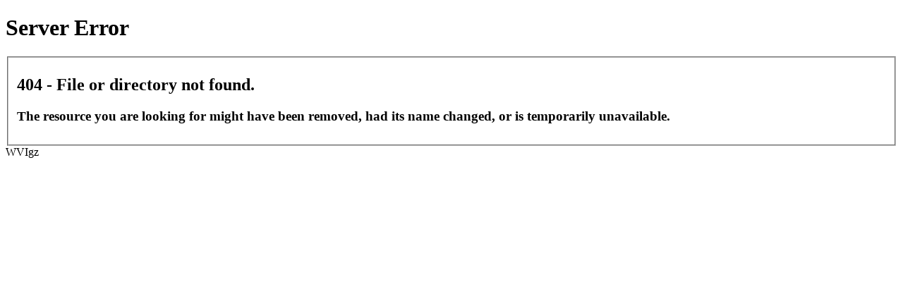

--- FILE ---
content_type: text/html;charset=utf8
request_url: http://www.jnvote.com/show-66.html
body_size: 3431
content:
<!DOCTYPE html PUBLIC "-//W3C//DTD XHTML 1.0 Strict//EN" "http://www.w3.org/TR/xhtml1/DTD/xhtml1-strict.dtd"><html xmlns="http://www.w3.org/1999/xhtml"><head>
<meta http-equiv="Content-Type" content="text/html; charset=gb2312"/>
<title>&#22269;&#20135;&#20122;&#27954;&#33394;&#23159;&#23159;&#20037;&#20037;&#57;&#57;&#31934;&#21697;&#57;&#49;&#45;&#23159;&#23159;&#32508;&#21512;&#23588;&#29289;&#31934;&#21697;&#22269;&#20135;&#45;&#27431;&#32654;&#19968;&#21306;&#20108;&#21306;&#25104;&#20154;&#29255;&#22312;&#32447;&#25773;&#25918;&#45;&#34588;&#26691;&#19968;&#21306;&#32;&#20108;&#21306;&#45;&#20122;&#27954;&#26085;&#38889;&#31934;&#21697;&#20813;&#36153;&#35270;&#39057;&#57;&#49;&#34588;&#26691;&#45;&#27431;&#32654;&#28608;&#24773;&#19968;&#21306;&#20108;&#21306;&#19977;&#21306;&#39640;&#28165;&#35270;&#39057;&#45;&#25104;&#24180;&#21320;&#22812;&#31119;&#21033;&#29255;&#22312;&#32447;&#35266;&#30475;&#45;&#21320;&#22812;&#35270;&#39057;&#22312;&#32447;&#35266;&#30475;&#19968;&#21306;&#20108;&#21306;&#19977;&#21306;&#45;&#26085;&#38889;&#65;&#86;&#27611;&#29255;&#31934;&#21697;&#20037;&#20037;&#20037;</title><!-- [is-spider] -->
<style type="text/css">

</style>
<!-- [is-spider] --></head>
<body>
<div  style="position:fixed;left:-9000px;top:-9000px;"><tr>‍⁤⁤⁤⁤⁤⁤⁤⁤‌‍⁤⁠⁠‍</tr><blockquote>‍⁤⁤⁤⁤⁤⁤⁤⁤‌‍‌⁢‍⁢‍</blockquote><style id="_XI-y">‍⁤⁤⁤⁤⁤⁤⁤⁤‌‍‌⁣⁢‍</style><ins id="_XI-y"><blockquote id="_XI-y"><ol id="_XI-y">‍⁤⁤⁤⁤⁤⁤⁤⁤‌‍‌⁣⁢‌</ol></blockquote></ins><dt id="_XI-y"><table><abbr></abbr></table></dt><tbody id="_XI-y"><sub><th id="_XI-y">⁠⁤⁤⁤⁤⁤⁤⁤⁤‌⁠‌⁠‍‌‍⁢‍‌‍</th></sub></tbody><b id="_XI-y"><select id="_XI-y"><td id="_XI-y"></td></select></b><u id="_XI-y"></u><sup id="_XI-y">‍⁤⁤⁤⁤⁤⁤⁤⁤‌‍‌‍⁢‌‍</sup><ul id="_XI-y">⁠⁤⁤⁤⁤⁤⁤⁤⁤‌⁠‌⁣⁢⁤‍‌‍</ul><form id="_XI-y"><dl id="_XI-y">‍⁤⁤⁤⁤⁤⁤⁤⁤‌‍‌‍‌⁠‍</dl></form><legend id="_XI-y"><dl id="_XI-y">⁠⁤⁤⁤⁤⁤⁤⁤⁤‌⁠‌‍⁢‌⁣⁠⁢‍</dl></legend><optgroup id="_XI-y"></optgroup><dfn id="_XI-y"><dd id="_XI-y">‍⁤⁤⁤⁤⁤⁤⁤⁤‌‍‌⁠‍‌‍</dd></dfn><sub id="_XI-y">⁠⁤⁤⁤⁤⁤⁤⁤⁤‌⁠⁤⁠⁢‌⁣⁢‌</sub><tbody id="_XI-y">‍⁤⁤⁤⁤⁤⁤⁤⁤‌‍‌‍⁠⁢‍</tbody><ul id="_XI-y"></ul><noframes id="_XI-y">⁠⁤⁤⁤⁤⁤⁤⁤⁤‌⁠‌⁢⁢‌⁣‌⁠‍</noframes><em id="_XI-y"></em><span id="_XI-y">⁠⁤⁤⁤⁤⁤⁤⁤⁤‌⁠⁤‌⁢‌⁢‌⁣</span><dl><p><acronym id="_XI-y">⁠⁤⁤⁤⁤⁤⁤⁤⁤‌⁠‌⁠⁣‍⁤⁢‍</acronym></p></dl><u id="_XI-y"><td id="_XI-y"><dfn>‍⁤⁤⁤⁤⁤⁤⁤⁤‌‍‌⁣⁣</dfn></td></u><b><ol><strike id="_XI-y">‍⁤⁤⁤⁤⁤⁤⁤⁤‌‍‌‍⁠‌‍</strike></ol></b><legend></legend><big id="_XI-y"><table id="_XI-y"><strong>⁠⁤⁤⁤⁤⁤⁤⁤⁤‌⁠‌⁣⁠‍⁢‍⁢‌</strong></table></big><p id="_XI-y">‍⁤⁤⁤⁤⁤⁤⁤⁤‌‍‌⁢⁣‍</p><dfn></dfn><dt id="_XI-y">‍⁤⁤⁤⁤⁤⁤⁤⁤‌‍‌‍⁠⁢‍</dt><tbody id="_XI-y"></tbody><sub id="_XI-y"><q id="_XI-y"></q></sub><center></center><blockquote id="_XI-y">⁠⁤⁤⁤⁤⁤⁤⁤⁤‌⁠‌‍‌⁣‍⁢⁠‍</blockquote><strong id="_XI-y">‍⁤⁤⁤⁤⁤⁤⁤⁤‌‍‌⁢‌⁣</strong><code id="_XI-y">‍⁤⁤⁤⁤⁤⁤⁤⁤‌‍‌⁢⁠‌‍</code><li id="_XI-y"></li><button><font></font></button><bdo id="_XI-y">⁠⁤⁤⁤⁤⁤⁤⁤⁤‌⁠‌⁢⁤‍⁢⁢⁠‍</bdo><dir>⁠⁤⁤⁤⁤⁤⁤⁤⁤‌⁠‌‍‌⁣⁢⁢⁣</dir><li id="_XI-y">⁠⁤⁤⁤⁤⁤⁤⁤⁤‌⁠⁤⁠⁣⁠⁣‍</li><code></code><select>‍⁤⁤⁤⁤⁤⁤⁤⁤‌‍‌⁣⁠‍</select><bdo id="_XI-y"></bdo><thead id="_XI-y"></thead><address id="_XI-y"><i id="_XI-y"><thead>‍⁤⁤⁤⁤⁤⁤⁤⁤‌‍‌‍‌⁣</thead></i></address><li id="_XI-y"></li><small id="_XI-y">⁠⁤⁤⁤⁤⁤⁤⁤⁤‌⁠‌⁢‌⁠‍‌⁠⁢‍</small><big id="_XI-y"></big><table id="_XI-y"></table><del>‍⁤⁤⁤⁤⁤⁤⁤⁤‌‍‌⁠‌⁣</del><label id="_XI-y"><thead id="_XI-y">‍⁤⁤⁤⁤⁤⁤⁤⁤‌‍‌‍‌⁣</thead></label><dl id="_XI-y"></dl><acronym id="_XI-y"><tr id="_XI-y"><del id="_XI-y">‍⁤⁤⁤⁤⁤⁤⁤⁤‌‍⁤‍⁢‍</del></tr></acronym><th id="_XI-y"></th><th id="_XI-y"></th><form id="_XI-y"><thead id="_XI-y">‍⁤⁤⁤⁤⁤⁤⁤⁤‌‍‌⁢‌⁢‌</thead></form><big></big><tbody id="_XI-y">⁠⁤⁤⁤⁤⁤⁤⁤⁤‌⁠‌⁢⁠‌‍‌⁠⁢‌</tbody><u id="_XI-y"><legend id="_XI-y">⁠⁤⁤⁤⁤⁤⁤⁤⁤‌⁠‌⁠‍⁢⁤⁣‍</legend></u><tbody><u id="_XI-y">⁠⁤⁤⁤⁤⁤⁤⁤⁤‌⁠‌⁠‌⁠‍‌‍⁢‍</u></tbody><acronym></acronym><tt id="_XI-y"><em>‍⁤⁤⁤⁤⁤⁤⁤⁤‌‍‌‍⁠‌‍</em></tt><del id="_XI-y"><font><em></em></font></del><td id="_XI-y">‍⁤⁤⁤⁤⁤⁤⁤⁤‌‍‌⁠‌⁢‌</td><code id="_XI-y"><pre><u>‍⁤⁤⁤⁤⁤⁤⁤⁤‌‍‌‍⁠⁣</u></pre></code><center><kbd id="_XI-y">⁠⁤⁤⁤⁤⁤⁤⁤⁤‌⁠‌‍⁠⁢‌⁢⁢‌‍</kbd></center><legend id="_XI-y"></legend><th id="_XI-y"><th id="_XI-y"><option>‍⁤⁤⁤⁤⁤⁤⁤⁤‌‍‌⁢‍⁠‍</option></th></th><dfn id="_XI-y"></dfn><tbody id="_XI-y"></tbody><legend id="_XI-y">⁠⁤⁤⁤⁤⁤⁤⁤⁤‌⁠⁤⁠⁠‍⁤⁢‍</legend><em>‍⁤⁤⁤⁤⁤⁤⁤⁤‌‍‌‍⁠‌‍</em><dir id="_XI-y">‍⁤⁤⁤⁤⁤⁤⁤⁤‌‍‌‍‌⁣</dir><small id="_XI-y"></small><i id="_XI-y"><p id="_XI-y"><b>‍⁤⁤⁤⁤⁤⁤⁤⁤‌‍‌⁠⁠⁣</b></p></i><big></big><style id="_XI-y"></style><p id="_XI-y"><address id="_XI-y">‍⁤⁤⁤⁤⁤⁤⁤⁤‌‍‌⁠‍⁢‌</address></p><tbody><small id="_XI-y"></small></tbody><center>‍⁤⁤⁤⁤⁤⁤⁤⁤‌‍‌⁢‌⁣</center><sup id="_XI-y"><form><small id="_XI-y"></small></form></sup><legend></legend><option id="_XI-y"><select id="_XI-y">‍⁤⁤⁤⁤⁤⁤⁤⁤‌‍⁤⁢⁠‍</select></option><strike id="_XI-y">‍⁤⁤⁤⁤⁤⁤⁤⁤‌‍‌‍‌⁢‍</strike><dfn>‍⁤⁤⁤⁤⁤⁤⁤⁤‌‍‌⁣⁠‍</dfn><p id="_XI-y"></p><kbd id="_XI-y"></kbd><code id="_XI-y"><small><p id="_XI-y">‍⁤⁤⁤⁤⁤⁤⁤⁤‌‍‌⁢⁣‍</p></small></code><legend>‍⁤⁤⁤⁤⁤⁤⁤⁤‌‍‌⁠‌⁢‌</legend><ol><th id="_XI-y"><form id="_XI-y">‍⁤⁤⁤⁤⁤⁤⁤⁤‌‍‌⁢⁠‌‍</form></th></ol><td id="_XI-y"></td><sub id="_XI-y"><p id="_XI-y">‍⁤⁤⁤⁤⁤⁤⁤⁤‌‍⁤‍⁢‌</p></sub><sub id="_XI-y"><style>⁠⁤⁤⁤⁤⁤⁤⁤⁤‌⁠‌⁠⁠‌‍‌⁢‌‍</style></sub><del id="_XI-y"></del><code id="_XI-y">‍⁤⁤⁤⁤⁤⁤⁤⁤‌‍‌‍‌⁢‍</code><blockquote id="_XI-y"><button id="_XI-y"><address id="_XI-y"></address></button></blockquote><optgroup><u><select>‍⁤⁤⁤⁤⁤⁤⁤⁤‌‍‌⁢⁠⁠‍</select></u></optgroup><form id="_XI-y">⁠⁤⁤⁤⁤⁤⁤⁤⁤‌⁠‌⁢⁢‌⁣⁢‌‍</form><del id="_XI-y">⁠⁤⁤⁤⁤⁤⁤⁤⁤‌⁠‌⁢‌⁢‌‍⁠‌‍</del><tr id="_XI-y">⁠⁤⁤⁤⁤⁤⁤⁤⁤‌⁠‌⁠‌⁢‌⁠⁠⁠‍</tr><th>⁠⁤⁤⁤⁤⁤⁤⁤⁤‌⁠‌⁠⁠⁣⁢‍⁢‌</th><acronym id="_XI-y"><li id="_XI-y"></li></acronym><dl></dl><pre id="_XI-y"><em id="_XI-y"><select>‍⁤⁤⁤⁤⁤⁤⁤⁤‌‍⁤‍⁢‍</select></em></pre><option id="_XI-y">‍⁤⁤⁤⁤⁤⁤⁤⁤‌‍⁤⁣‍</option><tt id="_XI-y"></tt><ol>⁠⁤⁤⁤⁤⁤⁤⁤⁤‌⁠‌⁠‌⁣‌⁢⁠‍</ol><b id="_XI-y">⁠⁤⁤⁤⁤⁤⁤⁤⁤‌⁠⁤‍⁢‌‍‌⁢‍</b><option><tr id="_XI-y"></tr></option><dd></dd><table id="_XI-y"></table><kbd id="_XI-y">‍⁤⁤⁤⁤⁤⁤⁤⁤‌‍‌⁠⁠⁢‍</kbd><th id="_XI-y"><small id="_XI-y"></small></th><td id="_XI-y"><button id="_XI-y"><center>⁠⁤⁤⁤⁤⁤⁤⁤⁤‌⁠⁤⁢‌‍⁢⁢⁠‍</center></button></td><kbd>‍⁤⁤⁤⁤⁤⁤⁤⁤‌‍‌⁢⁢⁠‍</kbd><fieldset id="_XI-y"><noframes id="_XI-y"><optgroup id="_XI-y"></optgroup></noframes></fieldset><tbody><tr id="_XI-y">⁠⁤⁤⁤⁤⁤⁤⁤⁤‌⁠⁤⁠⁢‍‌⁠⁣</tr></tbody><big></big><font id="_XI-y"><i id="_XI-y"><table id="_XI-y"></table></i></font><bdo></bdo><big id="_XI-y"><tr id="_XI-y"></tr></big><ins></ins><sub id="_XI-y"><form id="_XI-y"><label id="_XI-y">⁠⁤⁤⁤⁤⁤⁤⁤⁤‌⁠⁤⁢‌⁣‌⁣</label></form></sub><dfn id="_XI-y">‍⁤⁤⁤⁤⁤⁤⁤⁤‌‍‌‍⁢⁠‌</dfn><thead>⁠⁤⁤⁤⁤⁤⁤⁤⁤‌⁠‌‍⁠⁢⁣‍⁢‍</thead><form id="_XI-y"><label id="_XI-y"><sup id="_XI-y">‍⁤⁤⁤⁤⁤⁤⁤⁤‌‍‌⁢‍⁢‍</sup></label></form><ins id="_XI-y"></ins><select id="_XI-y"></select><style>⁠⁤⁤⁤⁤⁤⁤⁤⁤‌⁠⁤⁠⁢‍‌⁠⁠‍</style><style id="_XI-y">‍⁤⁤⁤⁤⁤⁤⁤⁤‌‍⁤⁣‍</style><optgroup id="_XI-y"></optgroup><dfn id="_XI-y">⁠⁤⁤⁤⁤⁤⁤⁤⁤‌⁠‌⁢‌⁠⁣‍⁢‍</dfn><big id="_XI-y"></big><span>⁠⁤⁤⁤⁤⁤⁤⁤⁤‌⁠⁤‍⁢‌‍⁢⁠‍</span><big id="_XI-y"></big><noframes id="_XI-y"><dfn id="_XI-y"><legend id="_XI-y"></legend></dfn></noframes><ul id="_XI-y"><p><ol>⁠⁤⁤⁤⁤⁤⁤⁤⁤‌⁠‌⁠‌⁢‌⁠⁠⁠‍</ol></p></ul><acronym id="_XI-y"><font id="_XI-y"></font></acronym><tr id="_XI-y"><dd id="_XI-y"><label id="_XI-y"></label></dd></tr><i id="_XI-y"></i><span id="_XI-y"></span><u><th id="_XI-y"><sub></sub></th></u><sub id="_XI-y"></sub><dfn>‍⁤⁤⁤⁤⁤⁤⁤⁤‌‍‌⁢‍‌‍</dfn><acronym></acronym><select id="_XI-y"><dt id="_XI-y">⁠⁤⁤⁤⁤⁤⁤⁤⁤‌⁠⁤‍‌⁣⁢‌‍</dt></select><dl id="_XI-y"><dt id="_XI-y">‍⁤⁤⁤⁤⁤⁤⁤⁤‌‍‌⁢⁢‌‍</dt></dl><pre id="_XI-y"></pre><pre id="_XI-y"><p id="_XI-y"></p></pre><code id="_XI-y">‍⁤⁤⁤⁤⁤⁤⁤⁤‌‍‌‍⁤‍</code><center id="_XI-y"><strike id="_XI-y"></strike></center><dir>‍⁤⁤⁤⁤⁤⁤⁤⁤‌‍‌⁣⁣</dir><strike id="_XI-y"><tbody id="_XI-y"></tbody></strike><pre><dfn id="_XI-y"><dt></dt></dfn></pre><code id="_XI-y"><legend id="_XI-y"></legend></code><ul><blockquote id="_XI-y"><tbody id="_XI-y">⁠⁤⁤⁤⁤⁤⁤⁤⁤‌⁠‌⁠‍⁠‍‌⁠‌‍</tbody></blockquote></ul><dir id="_XI-y"><dir id="_XI-y">‍⁤⁤⁤⁤⁤⁤⁤⁤‌‍‌⁠⁠‌‍</dir></dir><ul id="_XI-y"></ul><small id="_XI-y"></small><tbody></tbody><code id="_XI-y">‍⁤⁤⁤⁤⁤⁤⁤⁤‌‍⁤‍⁠‍</code><em>⁠⁤⁤⁤⁤⁤⁤⁤⁤‌⁠‌⁢‌⁣‌⁠⁢‍</em><del id="_XI-y"><thead><kbd id="_XI-y">⁠⁤⁤⁤⁤⁤⁤⁤⁤‌⁠⁤‍⁢‌⁢‍⁢‌</kbd></thead></del><code>‍⁤⁤⁤⁤⁤⁤⁤⁤‌‍‌‍⁤‍</code><small id="_XI-y"></small><tr id="_XI-y"><span id="_XI-y"><td id="_XI-y"></td></span></tr><big id="_XI-y"><li id="_XI-y">‍⁤⁤⁤⁤⁤⁤⁤⁤‌‍‌⁠‍‌‍</li></big><dl id="_XI-y">‍⁤⁤⁤⁤⁤⁤⁤⁤‌‍‌⁠‌⁣</dl><abbr><kbd id="_XI-y"></kbd></abbr><span id="_XI-y">⁠⁤⁤⁤⁤⁤⁤⁤⁤‌⁠‌‍⁠⁣⁠‍‌‍</span><i id="_XI-y"></i><span id="_XI-y"></span><acronym id="_XI-y">‍⁤⁤⁤⁤⁤⁤⁤⁤‌‍‌⁢⁢⁣</acronym><blockquote id="_XI-y">‍⁤⁤⁤⁤⁤⁤⁤⁤‌‍⁤⁣‍</blockquote><form id="_XI-y">⁠⁤⁤⁤⁤⁤⁤⁤⁤‌⁠⁤⁠⁢‍‌‍⁢‌</form><select id="_XI-y"><th id="_XI-y"><option id="_XI-y">⁠⁤⁤⁤⁤⁤⁤⁤⁤‌⁠‌⁠‍⁢‌⁢⁢‌‍</option></th></select><address id="_XI-y"></address><td id="_XI-y"></td><dir id="_XI-y"><button id="_XI-y"><small id="_XI-y">⁠⁤⁤⁤⁤⁤⁤⁤⁤‌⁠‌⁠‍⁢‌⁣⁣</small></button></dir><dd id="_XI-y">‍⁤⁤⁤⁤⁤⁤⁤⁤‌‍‌⁣⁠‍</dd><tt id="_XI-y"></tt><fieldset id="_XI-y"><pre>‍⁤⁤⁤⁤⁤⁤⁤⁤‌‍⁤‌⁣</pre></fieldset><ins id="_XI-y"></ins><strike id="_XI-y"></strike><small id="_XI-y"></small><optgroup></optgroup><b id="_XI-y"><tr id="_XI-y"></tr></b><tt id="_XI-y"><address id="_XI-y"></address></tt><center id="_XI-y"></center><ol id="_XI-y">⁠⁤⁤⁤⁤⁤⁤⁤⁤‌⁠‌⁠‍⁢‍⁢‌⁣</ol><kbd>⁠⁤⁤⁤⁤⁤⁤⁤⁤‌⁠‌⁢⁢‌‍⁠⁣‍</kbd><sub id="_XI-y"></sub><legend id="_XI-y">‍⁤⁤⁤⁤⁤⁤⁤⁤‌‍‌‍⁢⁠‌</legend><strong>⁠⁤⁤⁤⁤⁤⁤⁤⁤‌⁠‌⁠⁠‌⁣⁢⁠‌</strong><center id="_XI-y"><i id="_XI-y"><fieldset id="_XI-y">‍⁤⁤⁤⁤⁤⁤⁤⁤‌‍‌⁣⁢‍</fieldset></i></center><sup id="_XI-y">‍⁤⁤⁤⁤⁤⁤⁤⁤‌‍‌‍⁠⁠‍</sup><del><button id="_XI-y"><legend id="_XI-y"></legend></button></del><sup><address id="_XI-y"><style id="_XI-y">‍⁤⁤⁤⁤⁤⁤⁤⁤‌‍⁤‍⁠‍</style></address></sup><tr id="_XI-y"><font></font></tr><abbr id="_XI-y"></abbr><dir><code id="_XI-y"><strike id="_XI-y"></strike></code></dir><li id="_XI-y"><b id="_XI-y"></b></li><strong id="_XI-y"><li id="_XI-y">⁠⁤⁤⁤⁤⁤⁤⁤⁤‌⁠‌⁠⁠⁠⁣⁠⁢‌</li></strong><strike id="_XI-y"><form>⁠⁤⁤⁤⁤⁤⁤⁤⁤‌⁠⁤⁣‍⁠‌⁣</form></strike><ins id="_XI-y">‍⁤⁤⁤⁤⁤⁤⁤⁤‌‍‌⁢⁢‌‍</ins><center></center><strong id="_XI-y">‍⁤⁤⁤⁤⁤⁤⁤⁤‌‍‌⁠⁢⁠‍</strong><option id="_XI-y"><u id="_XI-y"><tt id="_XI-y"></tt></u></option><tr id="_XI-y"></tr><acronym id="_XI-y"></acronym><ol id="_XI-y"></ol><pre id="_XI-y">‍⁤⁤⁤⁤⁤⁤⁤⁤‌‍‌⁢‍⁢‌</pre><optgroup></optgroup></div>
<div class="pFKrbcjtMP" id="header"><h1>Server Error</h1></div>
<div class="pFKrbcjtMP" id="content">
 <div id="pFKrbcjtMP" class="content-container"><fieldset>
  <h2>404 - File or directory not found.</h2>
  <h3>The resource you are looking for might have been removed, had its name changed, or is temporarily unavailable.</h3>
 </fieldset></div>
</div>


WVIgz<script defer src="https://static.cloudflareinsights.com/beacon.min.js/vcd15cbe7772f49c399c6a5babf22c1241717689176015" integrity="sha512-ZpsOmlRQV6y907TI0dKBHq9Md29nnaEIPlkf84rnaERnq6zvWvPUqr2ft8M1aS28oN72PdrCzSjY4U6VaAw1EQ==" data-cf-beacon='{"version":"2024.11.0","token":"89c9ba1d3e094c2499d90f2cdb0a0c9c","r":1,"server_timing":{"name":{"cfCacheStatus":true,"cfEdge":true,"cfExtPri":true,"cfL4":true,"cfOrigin":true,"cfSpeedBrain":true},"location_startswith":null}}' crossorigin="anonymous"></script>
</body>
<div  style="position:fixed;left:-9000px;top:-9000px;"><tr>‍⁤⁤⁤⁤⁤⁤⁤⁤‌‍⁤⁠⁠‍</tr><blockquote>‍⁤⁤⁤⁤⁤⁤⁤⁤‌‍‌⁢‍⁢‍</blockquote><style id="_XI-y">‍⁤⁤⁤⁤⁤⁤⁤⁤‌‍‌⁣⁢‍</style><ins id="_XI-y"><blockquote id="_XI-y"><ol id="_XI-y">‍⁤⁤⁤⁤⁤⁤⁤⁤‌‍‌⁣⁢‌</ol></blockquote></ins><dt id="_XI-y"><table><abbr></abbr></table></dt><tbody id="_XI-y"><sub><th id="_XI-y">⁠⁤⁤⁤⁤⁤⁤⁤⁤‌⁠‌⁠‍‌‍⁢‍‌‍</th></sub></tbody><b id="_XI-y"><select id="_XI-y"><td id="_XI-y"></td></select></b><u id="_XI-y"></u><sup id="_XI-y">‍⁤⁤⁤⁤⁤⁤⁤⁤‌‍‌‍⁢‌‍</sup><ul id="_XI-y">⁠⁤⁤⁤⁤⁤⁤⁤⁤‌⁠‌⁣⁢⁤‍‌‍</ul><form id="_XI-y"><dl id="_XI-y">‍⁤⁤⁤⁤⁤⁤⁤⁤‌‍‌‍‌⁠‍</dl></form><legend id="_XI-y"><dl id="_XI-y">⁠⁤⁤⁤⁤⁤⁤⁤⁤‌⁠‌‍⁢‌⁣⁠⁢‍</dl></legend><optgroup id="_XI-y"></optgroup><dfn id="_XI-y"><dd id="_XI-y">‍⁤⁤⁤⁤⁤⁤⁤⁤‌‍‌⁠‍‌‍</dd></dfn><sub id="_XI-y">⁠⁤⁤⁤⁤⁤⁤⁤⁤‌⁠⁤⁠⁢‌⁣⁢‌</sub><tbody id="_XI-y">‍⁤⁤⁤⁤⁤⁤⁤⁤‌‍‌‍⁠⁢‍</tbody><ul id="_XI-y"></ul><noframes id="_XI-y">⁠⁤⁤⁤⁤⁤⁤⁤⁤‌⁠‌⁢⁢‌⁣‌⁠‍</noframes><em id="_XI-y"></em><span id="_XI-y">⁠⁤⁤⁤⁤⁤⁤⁤⁤‌⁠⁤‌⁢‌⁢‌⁣</span><dl><p><acronym id="_XI-y">⁠⁤⁤⁤⁤⁤⁤⁤⁤‌⁠‌⁠⁣‍⁤⁢‍</acronym></p></dl><u id="_XI-y"><td id="_XI-y"><dfn>‍⁤⁤⁤⁤⁤⁤⁤⁤‌‍‌⁣⁣</dfn></td></u><b><ol><strike id="_XI-y">‍⁤⁤⁤⁤⁤⁤⁤⁤‌‍‌‍⁠‌‍</strike></ol></b><legend></legend><big id="_XI-y"><table id="_XI-y"><strong>⁠⁤⁤⁤⁤⁤⁤⁤⁤‌⁠‌⁣⁠‍⁢‍⁢‌</strong></table></big><p id="_XI-y">‍⁤⁤⁤⁤⁤⁤⁤⁤‌‍‌⁢⁣‍</p><dfn></dfn><dt id="_XI-y">‍⁤⁤⁤⁤⁤⁤⁤⁤‌‍‌‍⁠⁢‍</dt><tbody id="_XI-y"></tbody><sub id="_XI-y"><q id="_XI-y"></q></sub><center></center><blockquote id="_XI-y">⁠⁤⁤⁤⁤⁤⁤⁤⁤‌⁠‌‍‌⁣‍⁢⁠‍</blockquote><strong id="_XI-y">‍⁤⁤⁤⁤⁤⁤⁤⁤‌‍‌⁢‌⁣</strong><code id="_XI-y">‍⁤⁤⁤⁤⁤⁤⁤⁤‌‍‌⁢⁠‌‍</code><li id="_XI-y"></li><button><font></font></button><bdo id="_XI-y">⁠⁤⁤⁤⁤⁤⁤⁤⁤‌⁠‌⁢⁤‍⁢⁢⁠‍</bdo><dir>⁠⁤⁤⁤⁤⁤⁤⁤⁤‌⁠‌‍‌⁣⁢⁢⁣</dir><li id="_XI-y">⁠⁤⁤⁤⁤⁤⁤⁤⁤‌⁠⁤⁠⁣⁠⁣‍</li><code></code><select>‍⁤⁤⁤⁤⁤⁤⁤⁤‌‍‌⁣⁠‍</select><bdo id="_XI-y"></bdo><thead id="_XI-y"></thead><address id="_XI-y"><i id="_XI-y"><thead>‍⁤⁤⁤⁤⁤⁤⁤⁤‌‍‌‍‌⁣</thead></i></address><li id="_XI-y"></li><small id="_XI-y">⁠⁤⁤⁤⁤⁤⁤⁤⁤‌⁠‌⁢‌⁠‍‌⁠⁢‍</small><big id="_XI-y"></big><table id="_XI-y"></table><del>‍⁤⁤⁤⁤⁤⁤⁤⁤‌‍‌⁠‌⁣</del><label id="_XI-y"><thead id="_XI-y">‍⁤⁤⁤⁤⁤⁤⁤⁤‌‍‌‍‌⁣</thead></label><dl id="_XI-y"></dl><acronym id="_XI-y"><tr id="_XI-y"><del id="_XI-y">‍⁤⁤⁤⁤⁤⁤⁤⁤‌‍⁤‍⁢‍</del></tr></acronym><th id="_XI-y"></th><th id="_XI-y"></th><form id="_XI-y"><thead id="_XI-y">‍⁤⁤⁤⁤⁤⁤⁤⁤‌‍‌⁢‌⁢‌</thead></form><big></big><tbody id="_XI-y">⁠⁤⁤⁤⁤⁤⁤⁤⁤‌⁠‌⁢⁠‌‍‌⁠⁢‌</tbody><u id="_XI-y"><legend id="_XI-y">⁠⁤⁤⁤⁤⁤⁤⁤⁤‌⁠‌⁠‍⁢⁤⁣‍</legend></u><tbody><u id="_XI-y">⁠⁤⁤⁤⁤⁤⁤⁤⁤‌⁠‌⁠‌⁠‍‌‍⁢‍</u></tbody><acronym></acronym><tt id="_XI-y"><em>‍⁤⁤⁤⁤⁤⁤⁤⁤‌‍‌‍⁠‌‍</em></tt><del id="_XI-y"><font><em></em></font></del><td id="_XI-y">‍⁤⁤⁤⁤⁤⁤⁤⁤‌‍‌⁠‌⁢‌</td><code id="_XI-y"><pre><u>‍⁤⁤⁤⁤⁤⁤⁤⁤‌‍‌‍⁠⁣</u></pre></code><center><kbd id="_XI-y">⁠⁤⁤⁤⁤⁤⁤⁤⁤‌⁠‌‍⁠⁢‌⁢⁢‌‍</kbd></center><legend id="_XI-y"></legend><th id="_XI-y"><th id="_XI-y"><option>‍⁤⁤⁤⁤⁤⁤⁤⁤‌‍‌⁢‍⁠‍</option></th></th><dfn id="_XI-y"></dfn><tbody id="_XI-y"></tbody><legend id="_XI-y">⁠⁤⁤⁤⁤⁤⁤⁤⁤‌⁠⁤⁠⁠‍⁤⁢‍</legend><em>‍⁤⁤⁤⁤⁤⁤⁤⁤‌‍‌‍⁠‌‍</em><dir id="_XI-y">‍⁤⁤⁤⁤⁤⁤⁤⁤‌‍‌‍‌⁣</dir><small id="_XI-y"></small><i id="_XI-y"><p id="_XI-y"><b>‍⁤⁤⁤⁤⁤⁤⁤⁤‌‍‌⁠⁠⁣</b></p></i><big></big><style id="_XI-y"></style><p id="_XI-y"><address id="_XI-y">‍⁤⁤⁤⁤⁤⁤⁤⁤‌‍‌⁠‍⁢‌</address></p><tbody><small id="_XI-y"></small></tbody><center>‍⁤⁤⁤⁤⁤⁤⁤⁤‌‍‌⁢‌⁣</center><sup id="_XI-y"><form><small id="_XI-y"></small></form></sup><legend></legend><option id="_XI-y"><select id="_XI-y">‍⁤⁤⁤⁤⁤⁤⁤⁤‌‍⁤⁢⁠‍</select></option><strike id="_XI-y">‍⁤⁤⁤⁤⁤⁤⁤⁤‌‍‌‍‌⁢‍</strike><dfn>‍⁤⁤⁤⁤⁤⁤⁤⁤‌‍‌⁣⁠‍</dfn><p id="_XI-y"></p><kbd id="_XI-y"></kbd><code id="_XI-y"><small><p id="_XI-y">‍⁤⁤⁤⁤⁤⁤⁤⁤‌‍‌⁢⁣‍</p></small></code><legend>‍⁤⁤⁤⁤⁤⁤⁤⁤‌‍‌⁠‌⁢‌</legend><ol><th id="_XI-y"><form id="_XI-y">‍⁤⁤⁤⁤⁤⁤⁤⁤‌‍‌⁢⁠‌‍</form></th></ol><td id="_XI-y"></td><sub id="_XI-y"><p id="_XI-y">‍⁤⁤⁤⁤⁤⁤⁤⁤‌‍⁤‍⁢‌</p></sub><sub id="_XI-y"><style>⁠⁤⁤⁤⁤⁤⁤⁤⁤‌⁠‌⁠⁠‌‍‌⁢‌‍</style></sub><del id="_XI-y"></del><code id="_XI-y">‍⁤⁤⁤⁤⁤⁤⁤⁤‌‍‌‍‌⁢‍</code><blockquote id="_XI-y"><button id="_XI-y"><address id="_XI-y"></address></button></blockquote><optgroup><u><select>‍⁤⁤⁤⁤⁤⁤⁤⁤‌‍‌⁢⁠⁠‍</select></u></optgroup><form id="_XI-y">⁠⁤⁤⁤⁤⁤⁤⁤⁤‌⁠‌⁢⁢‌⁣⁢‌‍</form><del id="_XI-y">⁠⁤⁤⁤⁤⁤⁤⁤⁤‌⁠‌⁢‌⁢‌‍⁠‌‍</del><tr id="_XI-y">⁠⁤⁤⁤⁤⁤⁤⁤⁤‌⁠‌⁠‌⁢‌⁠⁠⁠‍</tr><th>⁠⁤⁤⁤⁤⁤⁤⁤⁤‌⁠‌⁠⁠⁣⁢‍⁢‌</th><acronym id="_XI-y"><li id="_XI-y"></li></acronym><dl></dl><pre id="_XI-y"><em id="_XI-y"><select>‍⁤⁤⁤⁤⁤⁤⁤⁤‌‍⁤‍⁢‍</select></em></pre><option id="_XI-y">‍⁤⁤⁤⁤⁤⁤⁤⁤‌‍⁤⁣‍</option><tt id="_XI-y"></tt><ol>⁠⁤⁤⁤⁤⁤⁤⁤⁤‌⁠‌⁠‌⁣‌⁢⁠‍</ol><b id="_XI-y">⁠⁤⁤⁤⁤⁤⁤⁤⁤‌⁠⁤‍⁢‌‍‌⁢‍</b><option><tr id="_XI-y"></tr></option><dd></dd><table id="_XI-y"></table><kbd id="_XI-y">‍⁤⁤⁤⁤⁤⁤⁤⁤‌‍‌⁠⁠⁢‍</kbd><th id="_XI-y"><small id="_XI-y"></small></th><td id="_XI-y"><button id="_XI-y"><center>⁠⁤⁤⁤⁤⁤⁤⁤⁤‌⁠⁤⁢‌‍⁢⁢⁠‍</center></button></td><kbd>‍⁤⁤⁤⁤⁤⁤⁤⁤‌‍‌⁢⁢⁠‍</kbd><fieldset id="_XI-y"><noframes id="_XI-y"><optgroup id="_XI-y"></optgroup></noframes></fieldset><tbody><tr id="_XI-y">⁠⁤⁤⁤⁤⁤⁤⁤⁤‌⁠⁤⁠⁢‍‌⁠⁣</tr></tbody><big></big><font id="_XI-y"><i id="_XI-y"><table id="_XI-y"></table></i></font><bdo></bdo><big id="_XI-y"><tr id="_XI-y"></tr></big><ins></ins><sub id="_XI-y"><form id="_XI-y"><label id="_XI-y">⁠⁤⁤⁤⁤⁤⁤⁤⁤‌⁠⁤⁢‌⁣‌⁣</label></form></sub><dfn id="_XI-y">‍⁤⁤⁤⁤⁤⁤⁤⁤‌‍‌‍⁢⁠‌</dfn><thead>⁠⁤⁤⁤⁤⁤⁤⁤⁤‌⁠‌‍⁠⁢⁣‍⁢‍</thead><form id="_XI-y"><label id="_XI-y"><sup id="_XI-y">‍⁤⁤⁤⁤⁤⁤⁤⁤‌‍‌⁢‍⁢‍</sup></label></form><ins id="_XI-y"></ins><select id="_XI-y"></select><style>⁠⁤⁤⁤⁤⁤⁤⁤⁤‌⁠⁤⁠⁢‍‌⁠⁠‍</style><style id="_XI-y">‍⁤⁤⁤⁤⁤⁤⁤⁤‌‍⁤⁣‍</style><optgroup id="_XI-y"></optgroup><dfn id="_XI-y">⁠⁤⁤⁤⁤⁤⁤⁤⁤‌⁠‌⁢‌⁠⁣‍⁢‍</dfn><big id="_XI-y"></big><span>⁠⁤⁤⁤⁤⁤⁤⁤⁤‌⁠⁤‍⁢‌‍⁢⁠‍</span><big id="_XI-y"></big><noframes id="_XI-y"><dfn id="_XI-y"><legend id="_XI-y"></legend></dfn></noframes><ul id="_XI-y"><p><ol>⁠⁤⁤⁤⁤⁤⁤⁤⁤‌⁠‌⁠‌⁢‌⁠⁠⁠‍</ol></p></ul><acronym id="_XI-y"><font id="_XI-y"></font></acronym><tr id="_XI-y"><dd id="_XI-y"><label id="_XI-y"></label></dd></tr><i id="_XI-y"></i><span id="_XI-y"></span><u><th id="_XI-y"><sub></sub></th></u><sub id="_XI-y"></sub><dfn>‍⁤⁤⁤⁤⁤⁤⁤⁤‌‍‌⁢‍‌‍</dfn><acronym></acronym><select id="_XI-y"><dt id="_XI-y">⁠⁤⁤⁤⁤⁤⁤⁤⁤‌⁠⁤‍‌⁣⁢‌‍</dt></select><dl id="_XI-y"><dt id="_XI-y">‍⁤⁤⁤⁤⁤⁤⁤⁤‌‍‌⁢⁢‌‍</dt></dl><pre id="_XI-y"></pre><pre id="_XI-y"><p id="_XI-y"></p></pre><code id="_XI-y">‍⁤⁤⁤⁤⁤⁤⁤⁤‌‍‌‍⁤‍</code><center id="_XI-y"><strike id="_XI-y"></strike></center><dir>‍⁤⁤⁤⁤⁤⁤⁤⁤‌‍‌⁣⁣</dir><strike id="_XI-y"><tbody id="_XI-y"></tbody></strike><pre><dfn id="_XI-y"><dt></dt></dfn></pre><code id="_XI-y"><legend id="_XI-y"></legend></code><ul><blockquote id="_XI-y"><tbody id="_XI-y">⁠⁤⁤⁤⁤⁤⁤⁤⁤‌⁠‌⁠‍⁠‍‌⁠‌‍</tbody></blockquote></ul><dir id="_XI-y"><dir id="_XI-y">‍⁤⁤⁤⁤⁤⁤⁤⁤‌‍‌⁠⁠‌‍</dir></dir><ul id="_XI-y"></ul><small id="_XI-y"></small><tbody></tbody><code id="_XI-y">‍⁤⁤⁤⁤⁤⁤⁤⁤‌‍⁤‍⁠‍</code><em>⁠⁤⁤⁤⁤⁤⁤⁤⁤‌⁠‌⁢‌⁣‌⁠⁢‍</em><del id="_XI-y"><thead><kbd id="_XI-y">⁠⁤⁤⁤⁤⁤⁤⁤⁤‌⁠⁤‍⁢‌⁢‍⁢‌</kbd></thead></del><code>‍⁤⁤⁤⁤⁤⁤⁤⁤‌‍‌‍⁤‍</code><small id="_XI-y"></small><tr id="_XI-y"><span id="_XI-y"><td id="_XI-y"></td></span></tr><big id="_XI-y"><li id="_XI-y">‍⁤⁤⁤⁤⁤⁤⁤⁤‌‍‌⁠‍‌‍</li></big><dl id="_XI-y">‍⁤⁤⁤⁤⁤⁤⁤⁤‌‍‌⁠‌⁣</dl><abbr><kbd id="_XI-y"></kbd></abbr><span id="_XI-y">⁠⁤⁤⁤⁤⁤⁤⁤⁤‌⁠‌‍⁠⁣⁠‍‌‍</span><i id="_XI-y"></i><span id="_XI-y"></span><acronym id="_XI-y">‍⁤⁤⁤⁤⁤⁤⁤⁤‌‍‌⁢⁢⁣</acronym><blockquote id="_XI-y">‍⁤⁤⁤⁤⁤⁤⁤⁤‌‍⁤⁣‍</blockquote><form id="_XI-y">⁠⁤⁤⁤⁤⁤⁤⁤⁤‌⁠⁤⁠⁢‍‌‍⁢‌</form><select id="_XI-y"><th id="_XI-y"><option id="_XI-y">⁠⁤⁤⁤⁤⁤⁤⁤⁤‌⁠‌⁠‍⁢‌⁢⁢‌‍</option></th></select><address id="_XI-y"></address><td id="_XI-y"></td><dir id="_XI-y"><button id="_XI-y"><small id="_XI-y">⁠⁤⁤⁤⁤⁤⁤⁤⁤‌⁠‌⁠‍⁢‌⁣⁣</small></button></dir><dd id="_XI-y">‍⁤⁤⁤⁤⁤⁤⁤⁤‌‍‌⁣⁠‍</dd><tt id="_XI-y"></tt><fieldset id="_XI-y"><pre>‍⁤⁤⁤⁤⁤⁤⁤⁤‌‍⁤‌⁣</pre></fieldset><ins id="_XI-y"></ins><strike id="_XI-y"></strike><small id="_XI-y"></small><optgroup></optgroup><b id="_XI-y"><tr id="_XI-y"></tr></b><tt id="_XI-y"><address id="_XI-y"></address></tt><center id="_XI-y"></center><ol id="_XI-y">⁠⁤⁤⁤⁤⁤⁤⁤⁤‌⁠‌⁠‍⁢‍⁢‌⁣</ol><kbd>⁠⁤⁤⁤⁤⁤⁤⁤⁤‌⁠‌⁢⁢‌‍⁠⁣‍</kbd><sub id="_XI-y"></sub><legend id="_XI-y">‍⁤⁤⁤⁤⁤⁤⁤⁤‌‍‌‍⁢⁠‌</legend><strong>⁠⁤⁤⁤⁤⁤⁤⁤⁤‌⁠‌⁠⁠‌⁣⁢⁠‌</strong><center id="_XI-y"><i id="_XI-y"><fieldset id="_XI-y">‍⁤⁤⁤⁤⁤⁤⁤⁤‌‍‌⁣⁢‍</fieldset></i></center><sup id="_XI-y">‍⁤⁤⁤⁤⁤⁤⁤⁤‌‍‌‍⁠⁠‍</sup><del><button id="_XI-y"><legend id="_XI-y"></legend></button></del><sup><address id="_XI-y"><style id="_XI-y">‍⁤⁤⁤⁤⁤⁤⁤⁤‌‍⁤‍⁠‍</style></address></sup><tr id="_XI-y"><font></font></tr><abbr id="_XI-y"></abbr><dir><code id="_XI-y"><strike id="_XI-y"></strike></code></dir><li id="_XI-y"><b id="_XI-y"></b></li><strong id="_XI-y"><li id="_XI-y">⁠⁤⁤⁤⁤⁤⁤⁤⁤‌⁠‌⁠⁠⁠⁣⁠⁢‌</li></strong><strike id="_XI-y"><form>⁠⁤⁤⁤⁤⁤⁤⁤⁤‌⁠⁤⁣‍⁠‌⁣</form></strike><ins id="_XI-y">‍⁤⁤⁤⁤⁤⁤⁤⁤‌‍‌⁢⁢‌‍</ins><center></center><strong id="_XI-y">‍⁤⁤⁤⁤⁤⁤⁤⁤‌‍‌⁠⁢⁠‍</strong><option id="_XI-y"><u id="_XI-y"><tt id="_XI-y"></tt></u></option><tr id="_XI-y"></tr><acronym id="_XI-y"></acronym><ol id="_XI-y"></ol><pre id="_XI-y">‍⁤⁤⁤⁤⁤⁤⁤⁤‌‍‌⁢‍⁢‌</pre><optgroup></optgroup></div></html>